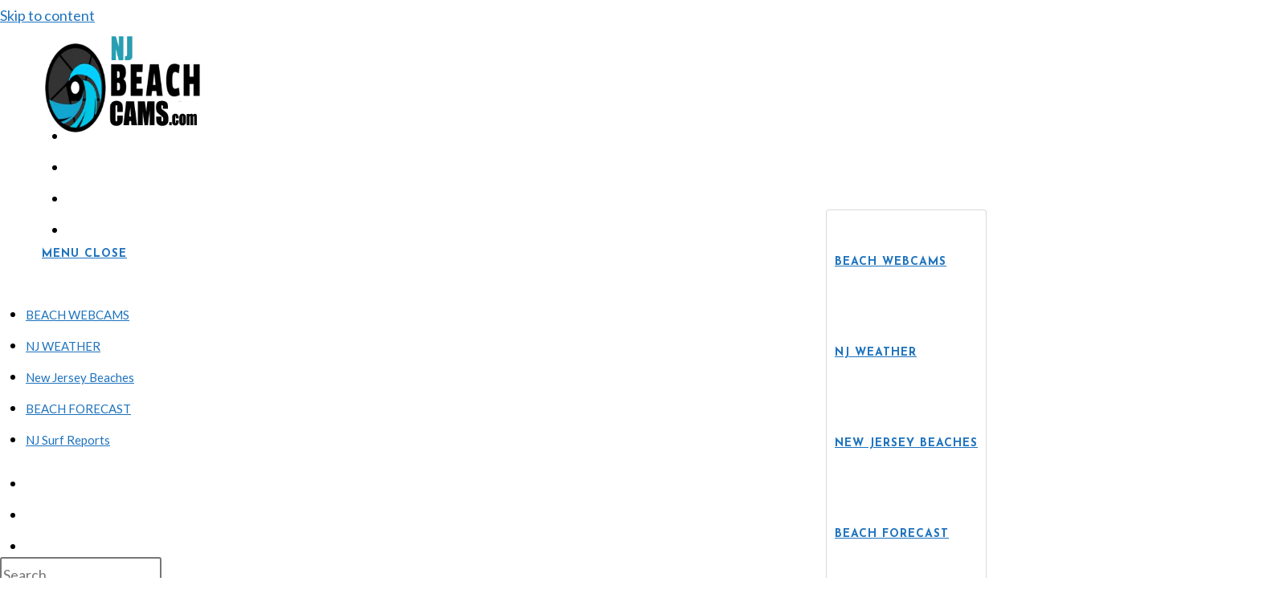

--- FILE ---
content_type: text/html; charset=utf-8
request_url: https://www.google.com/recaptcha/api2/aframe
body_size: 268
content:
<!DOCTYPE HTML><html><head><meta http-equiv="content-type" content="text/html; charset=UTF-8"></head><body><script nonce="LD4bEJIu3Mym8K2k15kDqQ">/** Anti-fraud and anti-abuse applications only. See google.com/recaptcha */ try{var clients={'sodar':'https://pagead2.googlesyndication.com/pagead/sodar?'};window.addEventListener("message",function(a){try{if(a.source===window.parent){var b=JSON.parse(a.data);var c=clients[b['id']];if(c){var d=document.createElement('img');d.src=c+b['params']+'&rc='+(localStorage.getItem("rc::a")?sessionStorage.getItem("rc::b"):"");window.document.body.appendChild(d);sessionStorage.setItem("rc::e",parseInt(sessionStorage.getItem("rc::e")||0)+1);localStorage.setItem("rc::h",'1768355721300');}}}catch(b){}});window.parent.postMessage("_grecaptcha_ready", "*");}catch(b){}</script></body></html>

--- FILE ---
content_type: text/javascript
request_url: https://njbeachcams.com/wp-content/surfData/js/index.js?v=0.08754051738914304
body_size: 19795
content:
function round(value, decimals) {
    return Number(Math.round(value+'e'+decimals)+'e-'+decimals);
}
// const strtotime = require('./strtotime');

const reSpace = '[ \\t]+'
const reSpaceOpt = '[ \\t]*'
const reMeridian = '(?:([ap])\\.?m\\.?([\\t ]|$))'
const reHour24 = '(2[0-4]|[01]?[0-9])'
const reHour24lz = '([01][0-9]|2[0-4])'
const reHour12 = '(0?[1-9]|1[0-2])'
const reMinute = '([0-5]?[0-9])'
const reMinutelz = '([0-5][0-9])'
const reSecond = '(60|[0-5]?[0-9])'
const reSecondlz = '(60|[0-5][0-9])'
const reFrac = '(?:\\.([0-9]+))'

const reDayfull = 'sunday|monday|tuesday|wednesday|thursday|friday|saturday'
const reDayabbr = 'sun|mon|tue|wed|thu|fri|sat'
const reDaytext = reDayfull + '|' + reDayabbr + '|weekdays?'

const reReltextnumber = 'first|second|third|fourth|fifth|sixth|seventh|eighth?|ninth|tenth|eleventh|twelfth'
const reReltexttext = 'next|last|previous|this'
const reReltextunit = '(?:second|sec|minute|min|hour|day|fortnight|forthnight|month|year)s?|weeks|' + reDaytext

const reYear = '([0-9]{1,4})'
const reYear2 = '([0-9]{2})'
const reYear4 = '([0-9]{4})'
const reYear4withSign = '([+-]?[0-9]{4})'
const reMonth = '(1[0-2]|0?[0-9])'
const reMonthlz = '(0[0-9]|1[0-2])'
const reDay = '(?:(3[01]|[0-2]?[0-9])(?:st|nd|rd|th)?)'
const reDaylz = '(0[0-9]|[1-2][0-9]|3[01])'

const reMonthFull = 'january|february|march|april|may|june|july|august|september|october|november|december'
const reMonthAbbr = 'jan|feb|mar|apr|may|jun|jul|aug|sept?|oct|nov|dec'
const reMonthroman = 'i[vx]|vi{0,3}|xi{0,2}|i{1,3}'
const reMonthText = '(' + reMonthFull + '|' + reMonthAbbr + '|' + reMonthroman + ')'

const reTzCorrection = '((?:GMT)?([+-])' + reHour24 + ':?' + reMinute + '?)'
const reTzAbbr = '\\(?([a-zA-Z]{1,6})\\)?'
const reDayOfYear = '(00[1-9]|0[1-9][0-9]|[12][0-9][0-9]|3[0-5][0-9]|36[0-6])'
const reWeekOfYear = '(0[1-9]|[1-4][0-9]|5[0-3])'

const reDateNoYear = reMonthText + '[ .\\t-]*' + reDay + '[,.stndrh\\t ]*'

function processMeridian (hour, meridian) {
  meridian = meridian && meridian.toLowerCase()

  switch (meridian) {
    case 'a':
      hour += hour === 12 ? -12 : 0
      break
    case 'p':
      hour += hour !== 12 ? 12 : 0
      break
  }

  return hour
}

function processYear (yearStr) {
  let year = +yearStr

  if (yearStr.length < 4 && year < 100) {
    year += year < 70 ? 2000 : 1900
  }

  return year
}

function lookupMonth (monthStr) {
  return {
    jan: 0,
    january: 0,
    i: 0,
    feb: 1,
    february: 1,
    ii: 1,
    mar: 2,
    march: 2,
    iii: 2,
    apr: 3,
    april: 3,
    iv: 3,
    may: 4,
    v: 4,
    jun: 5,
    june: 5,
    vi: 5,
    jul: 6,
    july: 6,
    vii: 6,
    aug: 7,
    august: 7,
    viii: 7,
    sep: 8,
    sept: 8,
    september: 8,
    ix: 8,
    oct: 9,
    october: 9,
    x: 9,
    nov: 10,
    november: 10,
    xi: 10,
    dec: 11,
    december: 11,
    xii: 11
  }[monthStr.toLowerCase()]
}

function lookupWeekday (dayStr, desiredSundayNumber = 0) {
  const dayNumbers = {
    mon: 1,
    monday: 1,
    tue: 2,
    tuesday: 2,
    wed: 3,
    wednesday: 3,
    thu: 4,
    thursday: 4,
    fri: 5,
    friday: 5,
    sat: 6,
    saturday: 6,
    sun: 0,
    sunday: 0
  }

  return dayNumbers[dayStr.toLowerCase()] || desiredSundayNumber
}

function lookupRelative (relText) {
  const relativeNumbers = {
    last: -1,
    previous: -1,
    this: 0,
    first: 1,
    next: 1,
    second: 2,
    third: 3,
    fourth: 4,
    fifth: 5,
    sixth: 6,
    seventh: 7,
    eight: 8,
    eighth: 8,
    ninth: 9,
    tenth: 10,
    eleventh: 11,
    twelfth: 12
  }

  const relativeBehavior = {
    this: 1
  }

  const relTextLower = relText.toLowerCase()

  return {
    amount: relativeNumbers[relTextLower],
    behavior: relativeBehavior[relTextLower] || 0
  }
}

function processTzCorrection (tzOffset, oldValue) {
  const reTzCorrectionLoose = /(?:GMT)?([+-])(\d+)(:?)(\d{0,2})/i
  tzOffset = tzOffset && tzOffset.match(reTzCorrectionLoose)

  if (!tzOffset) {
    return oldValue
  }

  const sign = tzOffset[1] === '-' ? -1 : 1
  let hours = +tzOffset[2]
  let minutes = +tzOffset[4]

  if (!tzOffset[4] && !tzOffset[3]) {
    minutes = Math.floor(hours % 100)
    hours = Math.floor(hours / 100)
  }

  // timezone offset in seconds
  return sign * (hours * 60 + minutes) * 60
}

// tz abbrevation : tz offset in seconds
const tzAbbrOffsets = {
  acdt: 37800,
  acst: 34200,
  addt: -7200,
  adt: -10800,
  aedt: 39600,
  aest: 36000,
  ahdt: -32400,
  ahst: -36000,
  akdt: -28800,
  akst: -32400,
  amt: -13840,
  apt: -10800,
  ast: -14400,
  awdt: 32400,
  awst: 28800,
  awt: -10800,
  bdst: 7200,
  bdt: -36000,
  bmt: -14309,
  bst: 3600,
  cast: 34200,
  cat: 7200,
  cddt: -14400,
  cdt: -18000,
  cemt: 10800,
  cest: 7200,
  cet: 3600,
  cmt: -15408,
  cpt: -18000,
  cst: -21600,
  cwt: -18000,
  chst: 36000,
  dmt: -1521,
  eat: 10800,
  eddt: -10800,
  edt: -14400,
  eest: 10800,
  eet: 7200,
  emt: -26248,
  ept: -14400,
  est: -18000,
  ewt: -14400,
  ffmt: -14660,
  fmt: -4056,
  gdt: 39600,
  gmt: 0,
  gst: 36000,
  hdt: -34200,
  hkst: 32400,
  hkt: 28800,
  hmt: -19776,
  hpt: -34200,
  hst: -36000,
  hwt: -34200,
  iddt: 14400,
  idt: 10800,
  imt: 25025,
  ist: 7200,
  jdt: 36000,
  jmt: 8440,
  jst: 32400,
  kdt: 36000,
  kmt: 5736,
  kst: 30600,
  lst: 9394,
  mddt: -18000,
  mdst: 16279,
  mdt: -21600,
  mest: 7200,
  met: 3600,
  mmt: 9017,
  mpt: -21600,
  msd: 14400,
  msk: 10800,
  mst: -25200,
  mwt: -21600,
  nddt: -5400,
  ndt: -9052,
  npt: -9000,
  nst: -12600,
  nwt: -9000,
  nzdt: 46800,
  nzmt: 41400,
  nzst: 43200,
  pddt: -21600,
  pdt: -25200,
  pkst: 21600,
  pkt: 18000,
  plmt: 25590,
  pmt: -13236,
  ppmt: -17340,
  ppt: -25200,
  pst: -28800,
  pwt: -25200,
  qmt: -18840,
  rmt: 5794,
  sast: 7200,
  sdmt: -16800,
  sjmt: -20173,
  smt: -13884,
  sst: -39600,
  tbmt: 10751,
  tmt: 12344,
  uct: 0,
  utc: 0,
  wast: 7200,
  wat: 3600,
  wemt: 7200,
  west: 3600,
  wet: 0,
  wib: 25200,
  wita: 28800,
  wit: 32400,
  wmt: 5040,
  yddt: -25200,
  ydt: -28800,
  ypt: -28800,
  yst: -32400,
  ywt: -28800,
  a: 3600,
  b: 7200,
  c: 10800,
  d: 14400,
  e: 18000,
  f: 21600,
  g: 25200,
  h: 28800,
  i: 32400,
  k: 36000,
  l: 39600,
  m: 43200,
  n: -3600,
  o: -7200,
  p: -10800,
  q: -14400,
  r: -18000,
  s: -21600,
  t: -25200,
  u: -28800,
  v: -32400,
  w: -36000,
  x: -39600,
  y: -43200,
  z: 0
}

const formats = {
  yesterday: {
    regex: /^yesterday/i,
    name: 'yesterday',
    callback () {
      this.rd -= 1
      return this.resetTime()
    }
  },

  now: {
    regex: /^now/i,
    name: 'now'
    // do nothing
  },

  noon: {
    regex: /^noon/i,
    name: 'noon',
    callback () {
      return this.resetTime() && this.time(12, 0, 0, 0)
    }
  },

  midnightOrToday: {
    regex: /^(midnight|today)/i,
    name: 'midnight | today',
    callback () {
      return this.resetTime()
    }
  },

  tomorrow: {
    regex: /^tomorrow/i,
    name: 'tomorrow',
    callback () {
      this.rd += 1
      return this.resetTime()
    }
  },

  timestamp: {
    regex: /^@(-?\d+)/i,
    name: 'timestamp',
    callback (match, timestamp) {
      this.rs += +timestamp
      this.y = 1970
      this.m = 0
      this.d = 1
      this.dates = 0

      return this.resetTime() && this.zone(0)
    }
  },

  firstOrLastDay: {
    regex: /^(first|last) day of/i,
    name: 'firstdayof | lastdayof',
    callback (match, day) {
      if (day.toLowerCase() === 'first') {
        this.firstOrLastDayOfMonth = 1
      } else {
        this.firstOrLastDayOfMonth = -1
      }
    }
  },

  backOrFrontOf: {
    regex: RegExp('^(back|front) of ' + reHour24 + reSpaceOpt + reMeridian + '?', 'i'),
    name: 'backof | frontof',
    callback (match, side, hours, meridian) {
      const back = side.toLowerCase() === 'back'
      let hour = +hours
      let minute = 15

      if (!back) {
        hour -= 1
        minute = 45
      }

      hour = processMeridian(hour, meridian)

      return this.resetTime() && this.time(hour, minute, 0, 0)
    }
  },

  weekdayOf: {
    regex: RegExp('^(' + reReltextnumber + '|' + reReltexttext + ')' + reSpace + '(' + reDayfull + '|' + reDayabbr + ')' + reSpace + 'of', 'i'),
    name: 'weekdayof'
    // todo
  },

  mssqltime: {
    regex: RegExp('^' + reHour12 + ':' + reMinutelz + ':' + reSecondlz + '[:.]([0-9]+)' + reMeridian, 'i'),
    name: 'mssqltime',
    callback (match, hour, minute, second, frac, meridian) {
      return this.time(processMeridian(+hour, meridian), +minute, +second, +frac.substr(0, 3))
    }
  },

  timeLong12: {
    regex: RegExp('^' + reHour12 + '[:.]' + reMinute + '[:.]' + reSecondlz + reSpaceOpt + reMeridian, 'i'),
    name: 'timelong12',
    callback (match, hour, minute, second, meridian) {
      return this.time(processMeridian(+hour, meridian), +minute, +second, 0)
    }
  },

  timeShort12: {
    regex: RegExp('^' + reHour12 + '[:.]' + reMinutelz + reSpaceOpt + reMeridian, 'i'),
    name: 'timeshort12',
    callback (match, hour, minute, meridian) {
      return this.time(processMeridian(+hour, meridian), +minute, 0, 0)
    }
  },

  timeTiny12: {
    regex: RegExp('^' + reHour12 + reSpaceOpt + reMeridian, 'i'),
    name: 'timetiny12',
    callback (match, hour, meridian) {
      return this.time(processMeridian(+hour, meridian), 0, 0, 0)
    }
  },

  soap: {
    regex: RegExp('^' + reYear4 + '-' + reMonthlz + '-' + reDaylz + 'T' + reHour24lz + ':' + reMinutelz + ':' + reSecondlz + reFrac + reTzCorrection + '?', 'i'),
    name: 'soap',
    callback (match, year, month, day, hour, minute, second, frac, tzCorrection) {
      return this.ymd(+year, month - 1, +day) &&
              this.time(+hour, +minute, +second, +frac.substr(0, 3)) &&
              this.zone(processTzCorrection(tzCorrection))
    }
  },

  wddx: {
    regex: RegExp('^' + reYear4 + '-' + reMonth + '-' + reDay + 'T' + reHour24 + ':' + reMinute + ':' + reSecond),
    name: 'wddx',
    callback (match, year, month, day, hour, minute, second) {
      return this.ymd(+year, month - 1, +day) && this.time(+hour, +minute, +second, 0)
    }
  },

  exif: {
    regex: RegExp('^' + reYear4 + ':' + reMonthlz + ':' + reDaylz + ' ' + reHour24lz + ':' + reMinutelz + ':' + reSecondlz, 'i'),
    name: 'exif',
    callback (match, year, month, day, hour, minute, second) {
      return this.ymd(+year, month - 1, +day) && this.time(+hour, +minute, +second, 0)
    }
  },

  xmlRpc: {
    regex: RegExp('^' + reYear4 + reMonthlz + reDaylz + 'T' + reHour24 + ':' + reMinutelz + ':' + reSecondlz),
    name: 'xmlrpc',
    callback (match, year, month, day, hour, minute, second) {
      return this.ymd(+year, month - 1, +day) && this.time(+hour, +minute, +second, 0)
    }
  },

  xmlRpcNoColon: {
    regex: RegExp('^' + reYear4 + reMonthlz + reDaylz + '[Tt]' + reHour24 + reMinutelz + reSecondlz),
    name: 'xmlrpcnocolon',
    callback (match, year, month, day, hour, minute, second) {
      return this.ymd(+year, month - 1, +day) && this.time(+hour, +minute, +second, 0)
    }
  },

  clf: {
    regex: RegExp('^' + reDay + '/(' + reMonthAbbr + ')/' + reYear4 + ':' + reHour24lz + ':' + reMinutelz + ':' + reSecondlz + reSpace + reTzCorrection, 'i'),
    name: 'clf',
    callback (match, day, month, year, hour, minute, second, tzCorrection) {
      return this.ymd(+year, lookupMonth(month), +day) &&
              this.time(+hour, +minute, +second, 0) &&
              this.zone(processTzCorrection(tzCorrection))
    }
  },

  iso8601long: {
    regex: RegExp('^t?' + reHour24 + '[:.]' + reMinute + '[:.]' + reSecond + reFrac, 'i'),
    name: 'iso8601long',
    callback (match, hour, minute, second, frac) {
      return this.time(+hour, +minute, +second, +frac.substr(0, 3))
    }
  },

  dateTextual: {
    regex: RegExp('^' + reMonthText + '[ .\\t-]*' + reDay + '[,.stndrh\\t ]+' + reYear, 'i'),
    name: 'datetextual',
    callback (match, month, day, year) {
      return this.ymd(processYear(year), lookupMonth(month), +day)
    }
  },

  pointedDate4: {
    regex: RegExp('^' + reDay + '[.\\t-]' + reMonth + '[.-]' + reYear4),
    name: 'pointeddate4',
    callback (match, day, month, year) {
      return this.ymd(+year, month - 1, +day)
    }
  },

  pointedDate2: {
    regex: RegExp('^' + reDay + '[.\\t]' + reMonth + '\\.' + reYear2),
    name: 'pointeddate2',
    callback (match, day, month, year) {
      return this.ymd(processYear(year), month - 1, +day)
    }
  },

  timeLong24: {
    regex: RegExp('^t?' + reHour24 + '[:.]' + reMinute + '[:.]' + reSecond),
    name: 'timelong24',
    callback (match, hour, minute, second) {
      return this.time(+hour, +minute, +second, 0)
    }
  },

  dateNoColon: {
    regex: RegExp('^' + reYear4 + reMonthlz + reDaylz),
    name: 'datenocolon',
    callback (match, year, month, day) {
      return this.ymd(+year, month - 1, +day)
    }
  },

  pgydotd: {
    regex: RegExp('^' + reYear4 + '\\.?' + reDayOfYear),
    name: 'pgydotd',
    callback (match, year, day) {
      return this.ymd(+year, 0, +day)
    }
  },

  timeShort24: {
    regex: RegExp('^t?' + reHour24 + '[:.]' + reMinute, 'i'),
    name: 'timeshort24',
    callback (match, hour, minute) {
      return this.time(+hour, +minute, 0, 0)
    }
  },

  iso8601noColon: {
    regex: RegExp('^t?' + reHour24lz + reMinutelz + reSecondlz, 'i'),
    name: 'iso8601nocolon',
    callback (match, hour, minute, second) {
      return this.time(+hour, +minute, +second, 0)
    }
  },

  iso8601dateSlash: {
    // eventhough the trailing slash is optional in PHP
    // here it's mandatory and inputs without the slash
    // are handled by dateslash
    regex: RegExp('^' + reYear4 + '/' + reMonthlz + '/' + reDaylz + '/'),
    name: 'iso8601dateslash',
    callback (match, year, month, day) {
      return this.ymd(+year, month - 1, +day)
    }
  },

  dateSlash: {
    regex: RegExp('^' + reYear4 + '/' + reMonth + '/' + reDay),
    name: 'dateslash',
    callback (match, year, month, day) {
      return this.ymd(+year, month - 1, +day)
    }
  },

  american: {
    regex: RegExp('^' + reMonth + '/' + reDay + '/' + reYear),
    name: 'american',
    callback (match, month, day, year) {
      return this.ymd(processYear(year), month - 1, +day)
    }
  },

  americanShort: {
    regex: RegExp('^' + reMonth + '/' + reDay),
    name: 'americanshort',
    callback (match, month, day) {
      return this.ymd(this.y, month - 1, +day)
    }
  },

  gnuDateShortOrIso8601date2: {
    // iso8601date2 is complete subset of gnudateshort
    regex: RegExp('^' + reYear + '-' + reMonth + '-' + reDay),
    name: 'gnudateshort | iso8601date2',
    callback (match, year, month, day) {
      return this.ymd(processYear(year), month - 1, +day)
    }
  },

  iso8601date4: {
    regex: RegExp('^' + reYear4withSign + '-' + reMonthlz + '-' + reDaylz),
    name: 'iso8601date4',
    callback (match, year, month, day) {
      return this.ymd(+year, month - 1, +day)
    }
  },

  gnuNoColon: {
    regex: RegExp('^t?' + reHour24lz + reMinutelz, 'i'),
    name: 'gnunocolon',
    callback (match, hour, minute) {
      // this rule is a special case
      // if time was already set once by any preceding rule, it sets the captured value as year
      switch (this.times) {
        case 0:
          return this.time(+hour, +minute, 0, this.f)
        case 1:
          this.y = hour * 100 + +minute
          this.times++

          return true
        default:
          return false
      }
    }
  },

  gnuDateShorter: {
    regex: RegExp('^' + reYear4 + '-' + reMonth),
    name: 'gnudateshorter',
    callback (match, year, month) {
      return this.ymd(+year, month - 1, 1)
    }
  },

  pgTextReverse: {
    // note: allowed years are from 32-9999
    // years below 32 should be treated as days in datefull
    regex: RegExp('^' + '(\\d{3,4}|[4-9]\\d|3[2-9])-(' + reMonthAbbr + ')-' + reDaylz, 'i'),
    name: 'pgtextreverse',
    callback (match, year, month, day) {
      return this.ymd(processYear(year), lookupMonth(month), +day)
    }
  },

  dateFull: {
    regex: RegExp('^' + reDay + '[ \\t.-]*' + reMonthText + '[ \\t.-]*' + reYear, 'i'),
    name: 'datefull',
    callback (match, day, month, year) {
      return this.ymd(processYear(year), lookupMonth(month), +day)
    }
  },

  dateNoDay: {
    regex: RegExp('^' + reMonthText + '[ .\\t-]*' + reYear4, 'i'),
    name: 'datenoday',
    callback (match, month, year) {
      return this.ymd(+year, lookupMonth(month), 1)
    }
  },

  dateNoDayRev: {
    regex: RegExp('^' + reYear4 + '[ .\\t-]*' + reMonthText, 'i'),
    name: 'datenodayrev',
    callback (match, year, month) {
      return this.ymd(+year, lookupMonth(month), 1)
    }
  },

  pgTextShort: {
    regex: RegExp('^(' + reMonthAbbr + ')-' + reDaylz + '-' + reYear, 'i'),
    name: 'pgtextshort',
    callback (match, month, day, year) {
      return this.ymd(processYear(year), lookupMonth(month), +day)
    }
  },

  dateNoYear: {
    regex: RegExp('^' + reDateNoYear, 'i'),
    name: 'datenoyear',
    callback (match, month, day) {
      return this.ymd(this.y, lookupMonth(month), +day)
    }
  },

  dateNoYearRev: {
    regex: RegExp('^' + reDay + '[ .\\t-]*' + reMonthText, 'i'),
    name: 'datenoyearrev',
    callback (match, day, month) {
      return this.ymd(this.y, lookupMonth(month), +day)
    }
  },

  isoWeekDay: {
    regex: RegExp('^' + reYear4 + '-?W' + reWeekOfYear + '(?:-?([0-7]))?'),
    name: 'isoweekday | isoweek',
    callback (match, year, week, day) {
      day = day ? +day : 1

      if (!this.ymd(+year, 0, 1)) {
        return false
      }

      // get day of week for Jan 1st
      let dayOfWeek = new Date(this.y, this.m, this.d).getDay()

      // and use the day to figure out the offset for day 1 of week 1
      dayOfWeek = 0 - (dayOfWeek > 4 ? dayOfWeek - 7 : dayOfWeek)

      this.rd += dayOfWeek + ((week - 1) * 7) + day
    }
  },

  relativeText: {
    regex: RegExp('^(' + reReltextnumber + '|' + reReltexttext + ')' + reSpace + '(' + reReltextunit + ')', 'i'),
    name: 'relativetext',
    callback (match, relValue, relUnit) {
      // todo: implement handling of 'this time-unit'
      // eslint-disable-next-line no-unused-vars
      const { amount, behavior } = lookupRelative(relValue)

      switch (relUnit.toLowerCase()) {
        case 'sec':
        case 'secs':
        case 'second':
        case 'seconds':
          this.rs += amount
          break
        case 'min':
        case 'mins':
        case 'minute':
        case 'minutes':
          this.ri += amount
          break
        case 'hour':
        case 'hours':
          this.rh += amount
          break
        case 'day':
        case 'days':
          this.rd += amount
          break
        case 'fortnight':
        case 'fortnights':
        case 'forthnight':
        case 'forthnights':
          this.rd += amount * 14
          break
        case 'week':
        case 'weeks':
          this.rd += amount * 7
          break
        case 'month':
        case 'months':
          this.rm += amount
          break
        case 'year':
        case 'years':
          this.ry += amount
          break
        case 'mon': case 'monday':
        case 'tue': case 'tuesday':
        case 'wed': case 'wednesday':
        case 'thu': case 'thursday':
        case 'fri': case 'friday':
        case 'sat': case 'saturday':
        case 'sun': case 'sunday':
          this.resetTime()
          this.weekday = lookupWeekday(relUnit, 7)
          this.weekdayBehavior = 1
          this.rd += (amount > 0 ? amount - 1 : amount) * 7
          break
        case 'weekday':
        case 'weekdays':
          // todo
          break
      }
    }
  },

  relative: {
    regex: RegExp('^([+-]*)[ \\t]*(\\d+)' + reSpaceOpt + '(' + reReltextunit + '|week)', 'i'),
    name: 'relative',
    callback (match, signs, relValue, relUnit) {
      const minuses = signs.replace(/[^-]/g, '').length

      const amount = +relValue * Math.pow(-1, minuses)

      switch (relUnit.toLowerCase()) {
        case 'sec':
        case 'secs':
        case 'second':
        case 'seconds':
          this.rs += amount
          break
        case 'min':
        case 'mins':
        case 'minute':
        case 'minutes':
          this.ri += amount
          break
        case 'hour':
        case 'hours':
          this.rh += amount
          break
        case 'day':
        case 'days':
          this.rd += amount
          break
        case 'fortnight':
        case 'fortnights':
        case 'forthnight':
        case 'forthnights':
          this.rd += amount * 14
          break
        case 'week':
        case 'weeks':
          this.rd += amount * 7
          break
        case 'month':
        case 'months':
          this.rm += amount
          break
        case 'year':
        case 'years':
          this.ry += amount
          break
        case 'mon': case 'monday':
        case 'tue': case 'tuesday':
        case 'wed': case 'wednesday':
        case 'thu': case 'thursday':
        case 'fri': case 'friday':
        case 'sat': case 'saturday':
        case 'sun': case 'sunday':
          this.resetTime()
          this.weekday = lookupWeekday(relUnit, 7)
          this.weekdayBehavior = 1
          this.rd += (amount > 0 ? amount - 1 : amount) * 7
          break
        case 'weekday':
        case 'weekdays':
          // todo
          break
      }
    }
  },

  dayText: {
    regex: RegExp('^(' + reDaytext + ')', 'i'),
    name: 'daytext',
    callback (match, dayText) {
      this.resetTime()
      this.weekday = lookupWeekday(dayText, 0)

      if (this.weekdayBehavior !== 2) {
        this.weekdayBehavior = 1
      }
    }
  },

  relativeTextWeek: {
    regex: RegExp('^(' + reReltexttext + ')' + reSpace + 'week', 'i'),
    name: 'relativetextweek',
    callback (match, relText) {
      this.weekdayBehavior = 2

      switch (relText.toLowerCase()) {
        case 'this':
          this.rd += 0
          break
        case 'next':
          this.rd += 7
          break
        case 'last':
        case 'previous':
          this.rd -= 7
          break
      }

      if (isNaN(this.weekday)) {
        this.weekday = 1
      }
    }
  },

  monthFullOrMonthAbbr: {
    regex: RegExp('^(' + reMonthFull + '|' + reMonthAbbr + ')', 'i'),
    name: 'monthfull | monthabbr',
    callback (match, month) {
      return this.ymd(this.y, lookupMonth(month), this.d)
    }
  },

  tzCorrection: {
    regex: RegExp('^' + reTzCorrection, 'i'),
    name: 'tzcorrection',
    callback (tzCorrection) {
      return this.zone(processTzCorrection(tzCorrection))
    }
  },

  tzAbbr: {
    regex: RegExp('^' + reTzAbbr),
    name: 'tzabbr',
    callback (match, abbr) {
      const offset = tzAbbrOffsets[abbr.toLowerCase()]

      if (isNaN(offset)) {
        return false
      }

      return this.zone(offset)
    }
  },

  ago: {
    regex: /^ago/i,
    name: 'ago',
    callback () {
      this.ry = -this.ry
      this.rm = -this.rm
      this.rd = -this.rd
      this.rh = -this.rh
      this.ri = -this.ri
      this.rs = -this.rs
      this.rf = -this.rf
    }
  },

  year4: {
    regex: RegExp('^' + reYear4),
    name: 'year4',
    callback (match, year) {
      this.y = +year
      return true
    }
  },

  whitespace: {
    regex: /^[ .,\t]+/,
    name: 'whitespace'
    // do nothing
  },

  dateShortWithTimeLong: {
    regex: RegExp('^' + reDateNoYear + 't?' + reHour24 + '[:.]' + reMinute + '[:.]' + reSecond, 'i'),
    name: 'dateshortwithtimelong',
    callback (match, month, day, hour, minute, second) {
      return this.ymd(this.y, lookupMonth(month), +day) && this.time(+hour, +minute, +second, 0)
    }
  },

  dateShortWithTimeLong12: {
    regex: RegExp('^' + reDateNoYear + reHour12 + '[:.]' + reMinute + '[:.]' + reSecondlz + reSpaceOpt + reMeridian, 'i'),
    name: 'dateshortwithtimelong12',
    callback (match, month, day, hour, minute, second, meridian) {
      return this.ymd(this.y, lookupMonth(month), +day) && this.time(processMeridian(+hour, meridian), +minute, +second, 0)
    }
  },

  dateShortWithTimeShort: {
    regex: RegExp('^' + reDateNoYear + 't?' + reHour24 + '[:.]' + reMinute, 'i'),
    name: 'dateshortwithtimeshort',
    callback (match, month, day, hour, minute) {
      return this.ymd(this.y, lookupMonth(month), +day) && this.time(+hour, +minute, 0, 0)
    }
  },

  dateShortWithTimeShort12: {
    regex: RegExp('^' + reDateNoYear + reHour12 + '[:.]' + reMinutelz + reSpaceOpt + reMeridian, 'i'),
    name: 'dateshortwithtimeshort12',
    callback (match, month, day, hour, minute, meridian) {
      return this.ymd(this.y, lookupMonth(month), +day) && this.time(processMeridian(+hour, meridian), +minute, 0, 0)
    }
  }
}

const resultProto = {
  // date
  y: NaN,
  m: NaN,
  d: NaN,
  // time
  h: NaN,
  i: NaN,
  s: NaN,
  f: NaN,

  // relative shifts
  ry: 0,
  rm: 0,
  rd: 0,
  rh: 0,
  ri: 0,
  rs: 0,
  rf: 0,

  // weekday related shifts
  weekday: NaN,
  weekdayBehavior: 0,

  // first or last day of month
  // 0 none, 1 first, -1 last
  firstOrLastDayOfMonth: 0,

  // timezone correction in minutes
  z: NaN,

  // counters
  dates: 0,
  times: 0,
  zones: 0,

  // helper functions
  ymd (y, m, d) {
    if (this.dates > 0) {
      return false
    }

    this.dates++
    this.y = y
    this.m = m
    this.d = d
    return true
  },

  time (h, i, s, f) {
    if (this.times > 0) {
      return false
    }

    this.times++
    this.h = h
    this.i = i
    this.s = s
    this.f = f

    return true
  },

  resetTime () {
    this.h = 0
    this.i = 0
    this.s = 0
    this.f = 0
    this.times = 0

    return true
  },

  zone (minutes) {
    if (this.zones <= 1) {
      this.zones++
      this.z = minutes
      return true
    }

    return false
  },

  toDate (relativeTo) {
    if (this.dates && !this.times) {
      this.h = this.i = this.s = this.f = 0
    }

    // fill holes
    if (isNaN(this.y)) {
      this.y = relativeTo.getFullYear()
    }

    if (isNaN(this.m)) {
      this.m = relativeTo.getMonth()
    }

    if (isNaN(this.d)) {
      this.d = relativeTo.getDate()
    }

    if (isNaN(this.h)) {
      this.h = relativeTo.getHours()
    }

    if (isNaN(this.i)) {
      this.i = relativeTo.getMinutes()
    }

    if (isNaN(this.s)) {
      this.s = relativeTo.getSeconds()
    }

    if (isNaN(this.f)) {
      this.f = relativeTo.getMilliseconds()
    }

    // adjust special early
    switch (this.firstOrLastDayOfMonth) {
      case 1:
        this.d = 1
        break
      case -1:
        this.d = 0
        this.m += 1
        break
    }

    if (!isNaN(this.weekday)) {
      const date = new Date(relativeTo.getTime())
      date.setFullYear(this.y, this.m, this.d)
      date.setHours(this.h, this.i, this.s, this.f)

      const dow = date.getDay()

      if (this.weekdayBehavior === 2) {
        // To make "this week" work, where the current day of week is a "sunday"
        if (dow === 0 && this.weekday !== 0) {
          this.weekday = -6
        }

        // To make "sunday this week" work, where the current day of week is not a "sunday"
        if (this.weekday === 0 && dow !== 0) {
          this.weekday = 7
        }

        this.d -= dow
        this.d += this.weekday
      } else {
        let diff = this.weekday - dow

        // some PHP magic
        if ((this.rd < 0 && diff < 0) || (this.rd >= 0 && diff <= -this.weekdayBehavior)) {
          diff += 7
        }

        if (this.weekday >= 0) {
          this.d += diff
        } else {
          this.d -= (7 - (Math.abs(this.weekday) - dow))
        }

        this.weekday = NaN
      }
    }

    // adjust relative
    this.y += this.ry
    this.m += this.rm
    this.d += this.rd

    this.h += this.rh
    this.i += this.ri
    this.s += this.rs
    this.f += this.rf

    this.ry = this.rm = this.rd = 0
    this.rh = this.ri = this.rs = this.rf = 0

    const result = new Date(relativeTo.getTime())
    // since Date constructor treats years <= 99 as 1900+
    // it can't be used, thus this weird way
    result.setFullYear(this.y, this.m, this.d)
    result.setHours(this.h, this.i, this.s, this.f)

    // note: this is done twice in PHP
    // early when processing special relatives
    // and late
    // todo: check if the logic can be reduced
    // to just one time action
    switch (this.firstOrLastDayOfMonth) {
      case 1:
        result.setDate(1)
        break
      case -1:
        result.setMonth(result.getMonth() + 1, 0)
        break
    }

    // adjust timezone
    if (!isNaN(this.z) && result.getTimezoneOffset() !== this.z) {
      result.setUTCFullYear(
        result.getFullYear(),
        result.getMonth(),
        result.getDate())

      result.setUTCHours(
        result.getHours(),
        result.getMinutes(),
        result.getSeconds() - this.z,
        result.getMilliseconds())
    }

    return result
  }
}
function strtotime (str, now) {
  //       discuss at: https://locutus.io/php/strtotime/
  //      original by: Caio Ariede (https://caioariede.com)
  //      improved by: Kevin van Zonneveld (https://kvz.io)
  //      improved by: Caio Ariede (https://caioariede.com)
  //      improved by: A. Matías Quezada (https://amatiasq.com)
  //      improved by: preuter
  //      improved by: Brett Zamir (https://brett-zamir.me)
  //      improved by: Mirko Faber
  //         input by: David
  //      bugfixed by: Wagner B. Soares
  //      bugfixed by: Artur Tchernychev
  //      bugfixed by: Stephan Bösch-Plepelits (https://github.com/plepe)
  // reimplemented by: Rafał Kukawski
  //           note 1: Examples all have a fixed timestamp to prevent
  //           note 1: tests to fail because of variable time(zones)
  //        example 1: strtotime('+1 day', 1129633200)
  //        returns 1: 1129719600
  //        example 2: strtotime('+1 week 2 days 4 hours 2 seconds', 1129633200)
  //        returns 2: 1130425202
  //        example 3: strtotime('last month', 1129633200)
  //        returns 3: 1127041200
  //        example 4: strtotime('2009-05-04 08:30:00+00')
  //        returns 4: 1241425800
  //        example 5: strtotime('2009-05-04 08:30:00+02:00')
  //        returns 5: 1241418600
  //        example 6: strtotime('2009-05-04 08:30:00 YWT')
  //        returns 6: 1241454600

  if (now == null) {
    now = Math.floor(Date.now() / 1000)
  }

  // the rule order is important
  // if multiple rules match, the longest match wins
  // if multiple rules match the same string, the first match wins
  const rules = [
    formats.yesterday,
    formats.now,
    formats.noon,
    formats.midnightOrToday,
    formats.tomorrow,
    formats.timestamp,
    formats.firstOrLastDay,
    formats.backOrFrontOf,
    // formats.weekdayOf, // not yet implemented
    formats.timeTiny12,
    formats.timeShort12,
    formats.timeLong12,
    formats.mssqltime,
    formats.timeShort24,
    formats.timeLong24,
    formats.iso8601long,
    formats.gnuNoColon,
    formats.iso8601noColon,
    formats.americanShort,
    formats.american,
    formats.iso8601date4,
    formats.iso8601dateSlash,
    formats.dateSlash,
    formats.gnuDateShortOrIso8601date2,
    formats.gnuDateShorter,
    formats.dateFull,
    formats.pointedDate4,
    formats.pointedDate2,
    formats.dateNoDay,
    formats.dateNoDayRev,
    formats.dateTextual,
    formats.dateNoYear,
    formats.dateNoYearRev,
    formats.dateNoColon,
    formats.xmlRpc,
    formats.xmlRpcNoColon,
    formats.soap,
    formats.wddx,
    formats.exif,
    formats.pgydotd,
    formats.isoWeekDay,
    formats.pgTextShort,
    formats.pgTextReverse,
    formats.clf,
    formats.year4,
    formats.ago,
    formats.dayText,
    formats.relativeTextWeek,
    formats.relativeText,
    formats.monthFullOrMonthAbbr,
    formats.tzCorrection,
    formats.tzAbbr,
    formats.dateShortWithTimeShort12,
    formats.dateShortWithTimeLong12,
    formats.dateShortWithTimeShort,
    formats.dateShortWithTimeLong,
    formats.relative,
    formats.whitespace
  ]

  const result = Object.create(resultProto)

  while (str.length) {
    let longestMatch = null
    let finalRule = null

    for (let i = 0, l = rules.length; i < l; i++) {
      const format = rules[i]

      const match = str.match(format.regex)

      if (match) {
        if (!longestMatch || match[0].length > longestMatch[0].length) {
          longestMatch = match
          finalRule = format
        }
      }
    }

    if (!finalRule || (finalRule.callback && finalRule.callback.apply(result, longestMatch) === false)) {
      return false
    }

    str = str.substr(longestMatch[0].length)
    finalRule = null
    longestMatch = null
  }

  return Math.floor(result.toDate(new Date(now * 1000)) / 1000)
}

// const date = require('./date');
function date (format, timestamp) {
    //  discuss at: https://locutus.io/php/date/
    // original by: Carlos R. L. Rodrigues (https://www.jsfromhell.com)
    // original by: gettimeofday
    //    parts by: Peter-Paul Koch (https://www.quirksmode.org/js/beat.html)
    // improved by: Kevin van Zonneveld (https://kvz.io)
    // improved by: MeEtc (https://yass.meetcweb.com)
    // improved by: Brad Touesnard
    // improved by: Tim Wiel
    // improved by: Bryan Elliott
    // improved by: David Randall
    // improved by: Theriault (https://github.com/Theriault)
    // improved by: Theriault (https://github.com/Theriault)
    // improved by: Brett Zamir (https://brett-zamir.me)
    // improved by: Theriault (https://github.com/Theriault)
    // improved by: Thomas Beaucourt (https://www.webapp.fr)
    // improved by: JT
    // improved by: Theriault (https://github.com/Theriault)
    // improved by: Rafał Kukawski (https://blog.kukawski.pl)
    // improved by: Theriault (https://github.com/Theriault)
    //    input by: Brett Zamir (https://brett-zamir.me)
    //    input by: majak
    //    input by: Alex
    //    input by: Martin
    //    input by: Alex Wilson
    //    input by: Haravikk
    // bugfixed by: Kevin van Zonneveld (https://kvz.io)
    // bugfixed by: majak
    // bugfixed by: Kevin van Zonneveld (https://kvz.io)
    // bugfixed by: Brett Zamir (https://brett-zamir.me)
    // bugfixed by: omid (https://locutus.io/php/380:380#comment_137122)
    // bugfixed by: Chris (https://www.devotis.nl/)
    //      note 1: Uses global: locutus to store the default timezone
    //      note 1: Although the function potentially allows timezone info
    //      note 1: (see notes), it currently does not set
    //      note 1: per a timezone specified by date_default_timezone_set(). Implementers might use
    //      note 1: $locutus.currentTimezoneOffset and
    //      note 1: $locutus.currentTimezoneDST set by that function
    //      note 1: in order to adjust the dates in this function
    //      note 1: (or our other date functions!) accordingly
    //   example 1: date('H:m:s \\m \\i\\s \\m\\o\\n\\t\\h', 1062402400)
    //   returns 1: '07:09:40 m is month'
    //   example 2: date('F j, Y, g:i a', 1062462400)
    //   returns 2: 'September 2, 2003, 12:26 am'
    //   example 3: date('Y W o', 1062462400)
    //   returns 3: '2003 36 2003'
    //   example 4: var $x = date('Y m d', (new Date()).getTime() / 1000)
    //   example 4: $x = $x + ''
    //   example 4: var $result = $x.length // 2009 01 09
    //   returns 4: 10
    //   example 5: date('W', 1104534000)
    //   returns 5: '52'
    //   example 6: date('B t', 1104534000)
    //   returns 6: '999 31'
    //   example 7: date('W U', 1293750000.82); // 2010-12-31
    //   returns 7: '52 1293750000'
    //   example 8: date('W', 1293836400); // 2011-01-01
    //   returns 8: '52'
    //   example 9: date('W Y-m-d', 1293974054); // 2011-01-02
    //   returns 9: '52 2011-01-02'
    //        test: skip-1 skip-2 skip-5
  
    let jsdate, f
    // Keep this here (works, but for code commented-out below for file size reasons)
    // var tal= [];
    const txtWords = [
      'Sun', 'Mon', 'Tues', 'Wednes', 'Thurs', 'Fri', 'Satur',
      'January', 'February', 'March', 'April', 'May', 'June',
      'July', 'August', 'September', 'October', 'November', 'December'
    ]
    // trailing backslash -> (dropped)
    // a backslash followed by any character (including backslash) -> the character
    // empty string -> empty string
    const formatChr = /\\?(.?)/gi
    const formatChrCb = function (t, s) {
      return f[t] ? f[t]() : s
    }
    const _pad = function (n, c) {
      n = String(n)
      while (n.length < c) {
        n = '0' + n
      }
      return n
    }
    f = {
      // Day
      d: function () {
        // Day of month w/leading 0; 01..31
        return _pad(f.j(), 2)
      },
      D: function () {
        // Shorthand day name; Mon...Sun
        return f.l()
          .slice(0, 3)
      },
      j: function () {
        // Day of month; 1..31
        return jsdate.getDate()
      },
      l: function () {
        // Full day name; Monday...Sunday
        return txtWords[f.w()] + 'day'
      },
      N: function () {
        // ISO-8601 day of week; 1[Mon]..7[Sun]
        return f.w() || 7
      },
      S: function () {
        // Ordinal suffix for day of month; st, nd, rd, th
        const j = f.j()
        let i = j % 10
        if (i <= 3 && parseInt((j % 100) / 10, 10) === 1) {
          i = 0
        }
        return ['st', 'nd', 'rd'][i - 1] || 'th'
      },
      w: function () {
        // Day of week; 0[Sun]..6[Sat]
        return jsdate.getDay()
      },
      z: function () {
        // Day of year; 0..365
        const a = new Date(f.Y(), f.n() - 1, f.j())
        const b = new Date(f.Y(), 0, 1)
        return Math.round((a - b) / 864e5)
      },
  
      // Week
      W: function () {
        // ISO-8601 week number
        const a = new Date(f.Y(), f.n() - 1, f.j() - f.N() + 3)
        const b = new Date(a.getFullYear(), 0, 4)
        return _pad(1 + Math.round((a - b) / 864e5 / 7), 2)
      },
  
      // Month
      F: function () {
        // Full month name; January...December
        return txtWords[6 + f.n()]
      },
      m: function () {
        // Month w/leading 0; 01...12
        return _pad(f.n(), 2)
      },
      M: function () {
        // Shorthand month name; Jan...Dec
        return f.F()
          .slice(0, 3)
      },
      n: function () {
        // Month; 1...12
        return jsdate.getMonth() + 1
      },
      t: function () {
        // Days in month; 28...31
        return (new Date(f.Y(), f.n(), 0))
          .getDate()
      },
  
      // Year
      L: function () {
        // Is leap year?; 0 or 1
        const j = f.Y()
        return j % 4 === 0 & j % 100 !== 0 | j % 400 === 0
      },
      o: function () {
        // ISO-8601 year
        const n = f.n()
        const W = f.W()
        const Y = f.Y()
        return Y + (n === 12 && W < 9 ? 1 : n === 1 && W > 9 ? -1 : 0)
      },
      Y: function () {
        // Full year; e.g. 1980...2010
        return jsdate.getFullYear()
      },
      y: function () {
        // Last two digits of year; 00...99
        return f.Y()
          .toString()
          .slice(-2)
      },
  
      // Time
      a: function () {
        // am or pm
        return jsdate.getHours() > 11 ? 'pm' : 'am'
      },
      A: function () {
        // AM or PM
        return f.a()
          .toUpperCase()
      },
      B: function () {
        // Swatch Internet time; 000..999
        const H = jsdate.getUTCHours() * 36e2
        // Hours
        const i = jsdate.getUTCMinutes() * 60
        // Minutes
        // Seconds
        const s = jsdate.getUTCSeconds()
        return _pad(Math.floor((H + i + s + 36e2) / 86.4) % 1e3, 3)
      },
      g: function () {
        // 12-Hours; 1..12
        return f.G() % 12 || 12
      },
      G: function () {
        // 24-Hours; 0..23
        return jsdate.getHours()
      },
      h: function () {
        // 12-Hours w/leading 0; 01..12
        return _pad(f.g(), 2)
      },
      H: function () {
        // 24-Hours w/leading 0; 00..23
        return _pad(f.G(), 2)
      },
      i: function () {
        // Minutes w/leading 0; 00..59
        return _pad(jsdate.getMinutes(), 2)
      },
      s: function () {
        // Seconds w/leading 0; 00..59
        return _pad(jsdate.getSeconds(), 2)
      },
      u: function () {
        // Microseconds; 000000-999000
        return _pad(jsdate.getMilliseconds() * 1000, 6)
      },
  
      // Timezone
      e: function () {
        // Timezone identifier; e.g. Atlantic/Azores, ...
        // The following works, but requires inclusion of the very large
        // timezone_abbreviations_list() function.
        /*              return that.date_default_timezone_get();
         */
        const msg = 'Not supported (see source code of date() for timezone on how to add support)'
        throw new Error(msg)
      },
      I: function () {
        // DST observed?; 0 or 1
        // Compares Jan 1 minus Jan 1 UTC to Jul 1 minus Jul 1 UTC.
        // If they are not equal, then DST is observed.
        const a = new Date(f.Y(), 0)
        // Jan 1
        const c = Date.UTC(f.Y(), 0)
        // Jan 1 UTC
        const b = new Date(f.Y(), 6)
        // Jul 1
        // Jul 1 UTC
        const d = Date.UTC(f.Y(), 6)
        return ((a - c) !== (b - d)) ? 1 : 0
      },
      O: function () {
        // Difference to GMT in hour format; e.g. +0200
        const tzo = jsdate.getTimezoneOffset()
        const a = Math.abs(tzo)
        return (tzo > 0 ? '-' : '+') + _pad(Math.floor(a / 60) * 100 + a % 60, 4)
      },
      P: function () {
        // Difference to GMT w/colon; e.g. +02:00
        const O = f.O()
        return (O.substr(0, 3) + ':' + O.substr(3, 2))
      },
      T: function () {
        // The following works, but requires inclusion of the very
        // large timezone_abbreviations_list() function.
        /*              var abbr, i, os, _default;
        if (!tal.length) {
          tal = that.timezone_abbreviations_list();
        }
        if ($locutus && $locutus.default_timezone) {
          _default = $locutus.default_timezone;
          for (abbr in tal) {
            for (i = 0; i < tal[abbr].length; i++) {
              if (tal[abbr][i].timezone_id === _default) {
                return abbr.toUpperCase();
              }
            }
          }
        }
        for (abbr in tal) {
          for (i = 0; i < tal[abbr].length; i++) {
            os = -jsdate.getTimezoneOffset() * 60;
            if (tal[abbr][i].offset === os) {
              return abbr.toUpperCase();
            }
          }
        }
        */
        return 'UTC'
      },
      Z: function () {
        // Timezone offset in seconds (-43200...50400)
        return -jsdate.getTimezoneOffset() * 60
      },
  
      // Full Date/Time
      c: function () {
        // ISO-8601 date.
        return 'Y-m-d\\TH:i:sP'.replace(formatChr, formatChrCb)
      },
      r: function () {
        // RFC 2822
        return 'D, d M Y H:i:s O'.replace(formatChr, formatChrCb)
      },
      U: function () {
        // Seconds since UNIX epoch
        return jsdate / 1000 | 0
      }
    }
  
    const _date = function (format, timestamp) {
      jsdate = (timestamp === undefined ? new Date() // Not provided
        : (timestamp instanceof Date) ? new Date(timestamp) // JS Date()
            : new Date(timestamp * 1000) // UNIX timestamp (auto-convert to int)
      )
      return format.replace(formatChr, formatChrCb)
    }
  
    return _date(format, timestamp)
  }

  // end inline includes


function removeA(arr) {
    var what, a = arguments, L = a.length, ax;
    while (L > 1 && arr.length) {
        what = a[--L];
        while ((ax= arr.indexOf(what)) !== -1) {
            arr.splice(ax, 1);
        }
    }
    return arr;
}

function removeAllChildNodes(parent) {
    while (parent.firstChild) {
        parent.removeChild(parent.firstChild);
    }
}
        function bailFail (elemId) {
            // NO DATA BAIL FAIL
            var elemBailFail = document.createElement("img");
            elemBailFail.setAttribute("src", 'bailfail.svg');
            elemBailFail.setAttribute("alt", "BAIL FAIL");
            elemBailFail.setAttribute("width", "auto");
            elemBailFail.setAttribute("height", "100%");
            //document.getElementById("main").appendChild(elemBailFail); 
            let alertDiv = '<div class="alert alert-danger" role="alert">'+"Failed To Load "+loc+' Data</div>';
            document.querySelector("#header").innerHTML =alertDiv;
            document.querySelector("#"+elemId).innerHTML =alertDiv;            
        }
        function buoyPass(buoyData){
            if (buoyData) {
                let ohSwell=buoyData[Object.keys(buoyData)[0]];
                let swellHTML = [];
                let counter=0;
                ohSwell.forEach( (item) => {
                    counter++;
                    // console.log("counter: "+counter);
                    let items=item.split(" ");
                    // console.log(items.length);
                    let arrowDir='';
                    let angle='';
                    if (items[1] == 'm'||items[1]=='M') {
                        let meters=items[0];
                        items[0]=(items[0]*3.2808).toFixed(2);
                        items[1]='ft ('+meters+' m)';

                        console.log(items[5]);
                        angle = items[5].replace(/\D/g,'') ;
                        arrowDir = parseInt(angle)+180;
                    }
                    if (counter == 1) {
                        item=`<div class="j-line j-line-1">
                                <span class="j-icon" id="j-icon-ws-1">
                                    <svg width="24" height="24" viewBox="0 0 24 24" fill="none" xmlns="http://www.w3.org/2000/svg" transform='rotate(`+ arrowDir +`)'>
                                        <path d="M12 19V5" stroke="#596E79" stroke-width="2" stroke-linecap="round"
                                            stroke-linejoin="round" />
                                        <path d="M5 12L12 5L19 12" stroke="#596E79" stroke-width="2" stroke-linecap="round"
                                            stroke-linejoin="round" />
                                    </svg>
                                </span>
                                <span class="j-value" id="j-value-ws-1" >`+items.join(" ")+`</span>
                            </div>`;
                    }
                    if (counter == 2) {
                        item=`<div class="j-line j-line-2">
                                <span class="j-icon">
                                    <svg width="24" height="24" viewBox="0 0 24 24" fill="none" xmlns="http://www.w3.org/2000/svg" transform='rotate(`+ arrowDir +`)'>
                                        <path d="M12 19V5" stroke="#596E79" stroke-width="2" stroke-linecap="round"
                                            stroke-linejoin="round" />
                                        <path d="M5 12L12 5L19 12" stroke="#596E79" stroke-width="2" stroke-linecap="round"
                                            stroke-linejoin="round" />
                                    </svg>
                                </span>
                                <span class="j-value" id="j-value-ws-2" >`+items.join(" ")+`</span>
                            </div>`;
                    }                    
                    if (counter < 3 ) { swellHTML.push(item);} 
                    
                });
                // Swells
                let ws_element = document.getElementById('j-value-section-ws') ;
                removeAllChildNodes(ws_element);
                ws_element.innerHTML = swellHTML.join(" ");      
            } else {
                // NO DATA BAIL FAIL
                bailFail('swells');
            }
        }
        function buoyPlotsPass(buoyPlotData) {
            let wave_height=null;
            const rulerSVG='/wp-content/surfData/boardWomanFlipped.svg';
            if (buoyPlotData) {
                if (buoyPlotData[0]["wave_summary"]["unit"]=="metric") {
                    wave_height=buoyPlotData[0]["wave_summary"]["wave_height"]*3.2808;
                } else {
                    wave_height=buoyPlotData[0]["wave_summary"]["wave_height"];
                }
                wave_height = wave_height.toFixed(2);
                let waveRatio2Man = null;
                let waveRatio2ManColor = null;
                let waveRatio2ManFace = null;
                switch(true) {
                    case (wave_height >= 12):
                        waveRatio2Man="OH SH*T!";
                        waveRatio2ManColor='alert-success';
                        waveRatio2ManFace='icon-trophy';
                        lgRulerPercentage='160%';
                        break;
                    case (wave_height >= 9):
                        waveRatio2Man="Great SH*T!";
                        waveRatio2ManColor='alert-success';
                        waveRatio2ManFace='icon-smile';
                        lgRulerPercentage='80%';
                        break;
                    case (wave_height >= 6):
                        waveRatio2Man="Good SH*T!";
                        waveRatio2ManColor='alert-success';
                        waveRatio2ManFace='icon-smile';
                        lgRulerPercentage='80%';
                        break;
                    case (wave_height >= 4):
                        waveRatio2Man="Chesty";
                        waveRatio2ManColor='alert-warning';
                        waveRatio2ManFace='icon-meh';
                        lgRulerPercentage='80%';
                        break;
                    case (wave_height >= 2):
                        waveRatio2Man="Knees";
                        waveRatio2ManColor='alert-danger';
                        waveRatio2ManFace='icon-frown';
                        lgRulerPercentage='50%';
                        break;
                    default:
                        waveRatio2Man="Do Anything Else!";
                        waveRatio2ManColor='alert-dark';
                        waveRatio2ManFace='icon-anchor';
                        lgRulerPercentage='30%';
                        break;
                }

                // Wave height
                // let whAlertDiv = '<div class="alert '+waveRatio2ManColor+' container-fluid " role="alert"><span class="'+waveRatio2ManFace+' p-1"></span> '+waveRatio2Man+'</div>';
                // let whDiv = '<div class="col-8"><h1 class="display-2" id="waveHeight"><div style="color:#04a8c5"><span class="icon-tint p-1"></span> '+wave_height+' FT</div></h1></div><div class="col-2 p-0 m-0 justify-content-end align-self-end" id="rulerSVG"></div>';
                // let wh ='<h4>Wave Height:</h4><div class="row justify-content-between lg-wave " id="lgwave">'+whDiv+'</div><div class="row ">'+whAlertDiv+'</div>';
                // // document.querySelector("#conditions").innerHTML = wh;           
                // document.querySelector("#lgwave").style.backgroundPositionY = lgRulerPercentage;
                // id="j-desc-wh"  waveRatio2ManColor
                console.log(waveRatio2Man);
//                document.getElementById("j-desc-wh").innerHTML = waveRatio2Man;
                document.getElementById("j-value-wh").innerHTML = wave_height;
                document.getElementById("j-unit-wh").innerHTML = 'ft';
                // Ruler SVG
                // xhr = new XMLHttpRequest();
                // xhr.open("GET",rulerSVG,false);
                // // Following line is just to be on the safe side;
                // // not needed if your server delivers SVG with correct MIME type
                // xhr.overrideMimeType("image/svg+xml");
                // xhr.onload = function(e) {
                //     // You might also want to check for xhr.readyState/xhr.status here
                //     let rulerSVGDIV =document.getElementById("rulerSVG");
                //     rulerSVGDIV.appendChild(xhr.responseXML.documentElement);
                //     let rulerSVGIMG = rulerSVGDIV.getElementsByTagName("svg")[0];
                //     rulerSVGIMG.setAttribute("id", 'rulerSVGIMG');
                //     rulerSVGIMG.setAttribute("class", 'p-0 mr-1');
                //     rulerSVGIMG.setAttribute("height", '100%');
                //     rulerSVGIMG.setAttribute("width", '100%');
                //     rulerSVGIMG.setAttribute("alt", "BoardMeeting");
                //     let rulerSVGIMGgroup = rulerSVGIMG.getElementsByTagName("g")[0];
                    
                //     // var elemDefs = document.createElement("defs");
                //     // var elemLG = document.createElement("linearGradient");
                //     // elemLG.setAttribute("id", 'Gradient1');
                //     // elemLG.setAttribute("gradientTransform", 'rotate(90)');
                //     // var color1 = document.createElement("stop");
                //     // var color2 = document.createElement("stop");
                //     // var color3 = document.createElement("stop");
                //     // color1.setAttribute('offset','5%');
                //     // color1.setAttribute('stop-color','black');
                //     // color2.setAttribute('offset','50%');
                //     // color2.setAttribute('stop-color','aqua');
                //     // color3.setAttribute('offset','75%');
                //     // color3.setAttribute('stop-color','white');
                //     // elemLG.appendChild(color1);
                //     // elemLG.appendChild(color2);
                //     // elemLG.appendChild(color3);
                //     // elemDefs.appendChild(elemLG);
                //     // rulerSVGIMG.prepend(elemDefs);
                //     rulerSVGIMGgroup.setAttribute("fill", "#04a8c5");




                // }
                // xhr.send("");
 

                 

            } else {
                // NO DATA BAIL FAIL
                bailFail('conditions');
            }
        }




function renderMap(buoyLat, buoyLong) {
    // Clear existing content
    var mapDiv = document.getElementById('map');
    mapDiv.innerHTML = '';
    
    var compassDiv = document.getElementById('compass');
    compassDiv.innerHTML = '';
    
    // Set explicit sizes for compass
    compassDiv.style.width = '200px';
    compassDiv.style.height = '200px';
    compassDiv.style.position = 'absolute';
    compassDiv.style.zIndex = '1000';
    compassDiv.style.top = '50%';
    compassDiv.style.left = '50%';
    compassDiv.style.transform = 'translate(-50%, -50%)';
    
    // Load compass SVG
    var xhr = new XMLHttpRequest();
    xhr.open('GET', buoySpectraSVG);
    xhr.addEventListener('load', function () {
        var svg = xhr.responseXML.documentElement;
        svg.setAttribute('width', '100%');
        svg.setAttribute('height', '100%');
        svg.getElementById("patch_1").setAttribute("fill-opacity", 0);
        svg.getElementById("patch_2").setAttribute("fill-opacity", 0);
        compassDiv.ownerDocument.importNode(svg);
        compassDiv.appendChild(svg);
    });
    xhr.send();

    // Create map with slight delay to ensure DOM is ready
    setTimeout(function() {
        var coords = ol.proj.fromLonLat([buoyLong, buoyLat]);
        
        var layer = new ol.layer.Tile({
            source: new ol.source.OSM()
        });
        
        var view = new ol.View({
            center: coords,
            zoom: 8,
            minZoom: 8,
            maxZoom: 8
        });
        
        // Create new map
        var map = new ol.Map({
            target: 'map',
            layers: [layer],
            view: view,
            controls: []
        });
        
        // Add compass overlay
        var compassrose = new ol.Overlay({
            element: compassDiv,
            position: coords,
            positioning: 'center-center',
            stopEvent: false
        });
        
        map.addOverlay(compassrose);
        
        // Fix canvas transform styles
        setTimeout(function() {
            var canvasElements = mapDiv.getElementsByTagName('canvas');
            for (var i = 0; i < canvasElements.length; i++) {
                canvasElements[i].style.transform = 'none';
                canvasElements[i].style.width = '100%';
                canvasElements[i].style.height = '100%';
            }
            
            map.updateSize();
        }, 100);
    }, 100);
}



        function tempColor (temp) {
            // #065DAA - cold
            // #04a8c5 -luke warm
            // #FAB57C - warm
            // #DE3C23 - hot
            color="#065DAA";
            if (temp > 60) color=="#04a8c5";
            if (temp > 75) color=="#FAB57C";
            if (temp > 85) color=="#DE3C23";
            return color;
        }




        function getThermoImg(temp) {
            //thermometer-three-quarters
            //thermometer-quarter
            //thermometer-half
            //thermometer-full
            //thermometer-empty
            let imgstring ='<i class="fa fa-thermometer-empty" aria-hidden="true"></i>';
            if (temp > 55) imgstring ='<i class="fa fa-thermometer-quarter" aria-hidden="true"></i>';
            if (temp > 65) imgstring ='<i class="fa fa-thermometer-half" aria-hidden="true"></i>';
            if (temp > 75) imgstring ='<i class="fa fa-thermometer-three-quarters" aria-hidden="true"></i>';
            if (temp > 85) imgstring ='<i class="fa fa-thermometer-full" aria-hidden="true"></i>';
           
            return imgstring;
            
        }
        function buoyRawPass(buoyRawData) {
            // if (buoyRawData)
            // console.log(buoyRawData);
            let wticonElem = document.getElementById('j-icon-wt');
            let wtvalueElem = document.getElementById('j-value-wt');
            let wtunitElem = document.getElementById('j-unit-wt');
            //let wtdescElem = document.getElementById('j-desc-wt');
            let wtColor = 'black';
            let atColor = 'black';
            wtTherm = 'nbsp;'
            
            // Water Temp and Weather from buoy
            if (buoyRawData['waterTemp'] !== undefined) {
                wtColor = tempColor(buoyRawData['waterTemp'].replace(/[^0-9\.]+/,''));
                wtTherm = getThermoImg(buoyRawData['waterTemp'].replace(/[^0-9\.]+/,''));
                wTDiv = '<h3 class="p-1" style="color:'+wtColor+'">'+wtTherm+'&nbsp;'+buoyRawData['waterTemp']+' (Water)</h3>';
            }
            wticonElem.innerHTML = wtTherm ;
            wtvalueElem.innerHTML = buoyRawData['waterTemp']? buoyRawData['waterTemp'].replace(/[^\d.-]/g, '') : "0.0"; 
            wtunitElem.innerHTML = buoyRawData['waterTemp']? buoyRawData['waterTemp'].replace(/[\d.-]/g, '') : "F";
            //wtdescElem.innerHTML = '';

        }

        
        function fcastRawPass(fcastRawData) {
            console.log(fcastRawData[0][0]); // forecast
            console.log(fcastRawData[1]); // wave height

            // let reportTitleElem = document.getElementById('m-title-report');
            let reportElem = document.getElementById('j-value-section-report');
           // let conditionElem = document.getElementById('j-condition');
            removeA(reportElem);
            const forecastObject = fcastRawData[0][0];
            const firstKey = Object.keys(forecastObject)[0];
            reportElem.innerHTML = ''+firstKey +" "+  forecastObject[firstKey];
            //reportElem.innerHTML = ''+Object.keys(fcastRawData[0][0])[0] +" "+ Object.values(fcastRawData[0][0])[0];
            //for (const [key, value] of Object.entries(fcastRawData[0][0])) {

                //reportElem.innerHTML =  reportElem.innerHTML+key+" "+value+"<br>";
                // reportTitleElem.innerHTML = key;
              //}
                console.log(fcastRawData[1].waveQuality);
            //conditionElem.innerHTML = fcastRawData[1]['waveQuality'];


        }

        function ToLocalDate (inDate) {
            var idate = new Date(inDate);
            var date = new Date();
            date.setTime(idate.valueOf() - 60000 * idate.getTimezoneOffset());
            return date;
        }


function renderGraphTemplate(){
    let localCurrentDate=ToLocalDate((new Date())).getTime();
    dataStr = eval(jQuery(".j-surf-section #chart").attr("data-value"));
    console.log(dataStr);
    dateMin = jQuery(".j-surf-section #chart").attr("data-MinDate");
    dateMax = jQuery(".j-surf-section #chart").attr("data-MaxDate");
    // var options = {
    //     grid: {
    //         row: {
    //             opacity: 0
    //         },
    //         column: {
    //             colors: ['#e5e5e5', 'transparent'],
    //             opacity: 0.5
    //         },
    //         yaxis: {
    //             lines: {
    //                 show: false
    //             }
    //         },
    //         xaxis: {
    //             lines: {
    //                 show: false
    //             }
    //         }
    //     },
    //     dataLabels: {
    //         enabled: true,
    //         // textAnchor: 'start',
    //         formatter: function (val, opt) {
    //             var labeldate = new Date(opt.w.globals.labels[opt.dataPointIndex]);
    //             var year = labeldate.getFullYear();
    //             var month = labeldate.getMonth() + 1;
    //             var day = labeldate.getDate();
    //             var hours = labeldate.getHours();
    //             var minutes = labeldate.getMinutes();
    //             var ld = hours + ":" + minutes;
    //             return labeldate.toLocaleTimeString([], { hour: '2-digit', minute: '2-digit' }) + val + " ft"
    //         },
    //         offsetY: 10,
    //         style: {
    //             fontSize: '14px',
    //             colors: ['#333']
    //         },
    //         background: {
    //             enabled: false,
    //         },
    //     },
    //     toolbar: {
    //         tools: {
    //             selection: false
    //         }
    //     },
    //     markers: {
    //         size: 6,
    //         hover: {
    //             size: 10
    //         }
    //     },
    //     chart: {
    //         height: 300,
    //         zoom: {
    //             enabled: false
    //         },
    //         width: "100%",
    //         type: "area",
    //         animations: {
    //             initialAnimation: {
    //                 enabled: false
    //             }
    //         }
    //     },


    //     series: [{
    //         name: "Feet",
    //         data: dataStr
            
    //     }],
    //     tooltip: {
    //         enabled: false,
    //         x: {
    //             format: "MMM/dd/yyyy HH:00"
    //         }
    //     },
    //     xaxis: {
    //         min: dateMin,
    //         max: dateMax,
    //         labels: {
    //             datetimeFormatter: {
    //                 year: 'yyyy',
    //                 month: 'dd MMM',
    //                 day: 'dd MMM',
    //                 hour: 'HH:mm'
    //             }
    //         },
    //         tickAmount: 24,
    //         type: "datetime",
    //     },
    //     yaxis: {
    //         show: false
    //     },
    //     annotations: {
    //         yaxis: [{
    //             y: 8200,
    //             borderColor: "#00E396",
    //             label: {
    //                 borderColor: "#00E396",
    //                 style: {
    //                     color: "#fff",
    //                     background: "#00E396"
    //                 },
    //                 text: "Y Axis Annotation"
    //             }
    //         }],
    //         xaxis: [
    //             {
    //                 x: new Date(new Date().setHours(-4,0,0,0)- 36 * 60 * 60 * 1000).getTime(),
    //                 x2: new Date(new Date().setHours(-4,0,0,0) - 24 * 60 * 60 * 1000).getTime(),
    //                 fillColor: '#F4F4F4',
    //             },
    //             {
    //                 x: new Date(new Date().setHours(-4,0,0,0)- 12 * 60 * 60 * 1000).getTime(),
    //                 x2: new Date(new Date().setHours(-4,0,0,0)).getTime(),
    //                 fillColor: '#F4F4F4',
    //             },
    //             {
    //                 x: new Date(new Date().setHours(-4,0,0,0) + 12 * 60 * 60 * 1000).getTime(),
    //                 x2: new Date(new Date().setHours(-4,0,0,0) + 24 * 60 * 60 * 1000).getTime(),
    //                 fillColor: '#F4F4F4',
    //             }
    //         ],
    //         fill: {
    //             colors: ['#cccccc'],
    //         },
    //     },
    // };


var currentDate = new Date();
var timestr = currentDate.getTime();
var datestr = currentDate.getDate();
var monthstr = currentDate.getMonth();
var yearstr = currentDate.getFullYear();
var mmddyyyy = pad(monthstr + 1) + "/" + pad(datestr) + "/" + yearstr;
var localtime = currentDate.toLocaleTimeString();


var minstr = new Date();
var maxstr = new Date();
minstr.setHours(0,0,0,0);
maxstr.setHours(23,59,59,999);


    var options = {
        grid: {
            row: {
                opacity: 0
            },
            column: {
                colors: ['#e5e5e5', 'transparent'],
                opacity: 0.5
            },
            yaxis: {
                lines: {
                    show: false
                }
            },
            xaxis: {
                lines: {
                    show: false
                }
            }
        },
        dataLabels: {
            enabled: true,
            // textAnchor: 'start',
            formatter: function (val, opts) {
                var labeldate = new Date(opts.w.config.series[opts.seriesIndex].data[opts.dataPointIndex].x);
                var d = new Date(0); // The 0 there is the key, which sets the date to the epoch
                d.setMilliseconds(opts.w.globals.labels[opts.dataPointIndex]);
                let ld2 = date('g:i A',labeldate);
                var hours = labeldate.getHours();
                var minutes = labeldate.getMinutes();
                var ld = hours + ":" + minutes;
                var tt = opts.w.config.series[opts.seriesIndex].data[opts.dataPointIndex].x; 
                
                return ld2+" : "+ val + " ft"
            },
            offsetY: 10,
            style: {
                fontSize: '14px',
                colors: ['#333']
            },
            background: {
                enabled: false,
            },
        },
        toolbar: {
            show: false,

        },
        markers: {
            size: 6,
            hover: {
                size: 10
            }
        },
        chart: {
            toolbar: {
                show: false,
    
            },
            height: 300,
            zoom: {
                enabled: false
            },
            width: "100%",
            type: "area",
            animations: {
                initialAnimation: {
                    enabled: false
                }
            }
        },
        series: [{
            name: "Feet",
            data: dataStr
            
        }],
        tooltip: {
            enabled: true,
            x: {
                format: "MMM/dd/yyyy HH:mm"
            }
        },
        xaxis: {
          type: 'datetime',
            labels: {
 
show: false,
                format: "HH:mm",
datetimeUTC: false,
 
            },
            type: "datetime",
            categories: []
            
        },
        yaxis: {
            title: {
                text: 'Tide Height (ft)'
            },
        },
        annotations: {
            position: 'front' ,
            xaxis: [

    {
      x: timestr,
      borderColor: 'red',
      label: {
        style: {
          color: 'black',
        },
        text: `${localtime}`
      }
    }

            ],
            yaxis: [
            ]
        }
        
    };
    var chart = new ApexCharts(document.querySelector("#chart"), options);
    chart.render();
}



function renderTideGraphTemplate(){
    dataStr = eval(jQuery(".j-surf-section #chart").attr("data-value"));
    dateMin = jQuery(".j-surf-section #chart").attr("data-MinDate");
    dateMax = jQuery(".j-surf-section #chart").attr("data-MaxDate");
var currentDate = new Date();
var timestr = currentDate.getTime();
var datestr = currentDate.getDate();
var monthstr = currentDate.getMonth();
var yearstr = currentDate.getFullYear();
var mmddyyyy = pad(monthstr + 1) + "/" + pad(datestr) + "/" + yearstr;
var localtime = currentDate.toLocaleTimeString();
    var options = {
        grid: {
            row: {
                opacity: 0
            },
            column: {
                colors: ['#e5e5e5', 'transparent'],
                opacity: 0.5
            },
            yaxis: {
                lines: {
                    show: false
                }
            },
            xaxis: {
                lines: {
                    show: false
                }
            }
        },
        dataLabels: {
            enabled: true,
            // textAnchor: 'start',
            formatter: function (val, opt) {
                var labeldate = new Date(opt.w.globals.labels[opt.dataPointIndex]);
                var year = labeldate.getFullYear();
                var month = labeldate.getMonth() + 1;
                var day = labeldate.getDate();
                var hours = labeldate.getHours();
                var minutes = labeldate.getMinutes();
                var ld = hours + ":" + minutes;
                return labeldate.toLocaleTimeString([], { hour: '2-digit', minute: '2-digit' }) + val + " ft"
            },
            offsetY: 10,
            style: {
                fontSize: '14px',
                colors: ['#333']
            },
            background: {
                enabled: false,
            },
        },
        toolbar: {
            tools: {
                selection: false
            }
        },
        markers: {
            size: 6,
            hover: {
                size: 10
            }
        },
        chart: {
            height: 300,
            zoom: {
                enabled: false
            },
            width: "100%",
            type: "area",
            animations: {
                initialAnimation: {
                    enabled: false
                }
            }
        },


        series: [{
            name: "Feet",
            data: dataStr
            
        }],
        tooltip: {
            enabled: false,
            x: {
                format: "MMM/dd/yyyy HH:00"
            }
        },
        xaxis: {
            min: dateMin,
            max: dateMax,
            labels: {
                datetimeFormatter: {
                    year: 'yyyy',
                    month: 'dd MMM',
                    day: 'dd MMM',
                    hour: 'HH:mm'
                }
            },
            tickAmount: 24,
            type: "datetime",
        },
        yaxis: {
            show: false
        },
        annotations: {
            yaxis: [{
                y: 8200,
                borderColor: "#00E396",
                label: {
                    borderColor: "#00E396",
                    style: {
                        color: "#fff",
                        background: "#00E396"
                    },
                    text: "Y Axis Annotation"
                }
            }],
            xaxis: [
                {
                    x: new Date(new Date().setHours(-4,0,0,0)- 36 * 60 * 60 * 1000).getTime(),
                    x2: new Date(new Date().setHours(-4,0,0,0) - 24 * 60 * 60 * 1000).getTime(),
                    fillColor: '#F4F4F4',
                },
                {
                    x: new Date(new Date().setHours(-4,0,0,0)- 12 * 60 * 60 * 1000).getTime(),
                    x2: new Date(new Date().setHours(-4,0,0,0)).getTime(),
                    fillColor: '#F4F4F4',
                },
                {
                    x: new Date(new Date().setHours(-4,0,0,0) + 12 * 60 * 60 * 1000).getTime(),
                    x2: new Date(new Date().setHours(-4,0,0,0) + 24 * 60 * 60 * 1000).getTime(),
                    fillColor: '#F4F4F4',
                }
            ],
            fill: {
                colors: ['#cccccc'],
            },
        },
    };
    var chart = new ApexCharts(document.querySelector("#chart"), options);
    chart.render();
}
function pad(n) {
    return n<10 ? '0'+n : n;
}

        // Forecast Histogram Style Chart
        function forecastData2Graph(data) {

//            let localCurrentDate=ToLocalDate((new Date())).getTime();
let localCurrentDate=time;
            var options = {
                chart: {
                    id: 'waveforecast',
                    type: 'area',
                    
                },
                series: [{
                    name: '',
                    data: []
                }],
                dataLabels: {
                    enabled: false,
                },
                stroke: {
                    curve: 'smooth',
                    colors: ['#007095'],
                  },
                  grid: {
                    row: {
                      colors: ['#007095','#0e7b9e','#1d85a7','#2b90b0','#399bb8','#48a5c1','#56b0ca','#64bbd3','#73c5dc','#81d0e4','#8fdbed','#9ee5f6','#acf0ff'],
                      opacity: 0.5
                    } 
                  },
                fill: {
                    colors: ['#acf0ff'],
                    type: "gradient",
                    gradient: {
                      type: 'vertical',
                      shadeIntensity: 1,
                      opacityFrom: 0.7,
                      opacityTo: 0.9,
                      stops: [0,90,100],
                    },
                  },
                xaxis: {
                    type: 'datetime',
                    categories: []
                },
                yaxis: {
                    title: {
                        text: 'Tide Height (ft)'
                    },
                },
               
                annotations: {
                    xaxis: [
    {
      x: time, 
      borderColor: 'red',
      label: {
        style: {
          color: 'black',
	background: '#fff',
        },
        text: `${mmddyyyy} ${localtime}`
      }
    }

                    ],
                    yaxis: [
                        {
                            y: localCurrentDate,
                            borderColor: 'red',
                        },
                    ]
                }
            }
            let waveData = null;
            if (data) data.forEach((item) => {
                // console.log(item);
                waveData = options.series[Object.keys(options.series)[0]];
                
                let localDate=ToLocalDate(item.date *1000).toLocaleString();
                let localDateObj=ToLocalDate(item.date *1000);
                let ldy = localDateObj.getFullYear();
                let ldm = localDateObj.getMonth();
                let ldd = localDateObj.getDate();

                const dayStart = new Date(ldy, ldm, ldd, 0, 0, 0).getTime();
                const dayEnd = new Date(ldy, ldm, ldd, 23, 59, 59).getTime();
                
                if (item.wave_summary.wave_height ==null) {
                    bailFail('chart');    
                } else {
                    //console.log(waveData.data);
                    let whData=item.wave_summary.wave_height.toFixed(2);
                    let pushData={'x': localDate, 'y': whData};
                    waveData.data.push(pushData);
                }
                
                
                
                let dayNightLines = {
                    position:'bottom',
                    x: dayStart,
                    x2: dayEnd,
                    fillColor: '#B3F7CA',
                };
                //options.annotations.xaxis.push(dayNightLines);
                

            });
             
            if (waveData === undefined || waveData ==''|| waveData == null) {
                console.log("couldn't get wave summary data");
            } else {
                // console.log(waveData.data)
                var chart = new ApexCharts(document.querySelector("#chart"), options);
        
                chart.render();       
                //bootstrap padding messes with apexcharts.... need to swap for SVG or something.
                document.querySelector(".apexcharts-canvas").style.width='auto';    

            }    
        
            

        }

        function weatherPass(wdata) {
            if (wdata) console.log(wdata.properties.periods[0]);
// detailedForecast: "A chance of showers and thunderstorms. Mostly cloudy, with a low around 54. Northwest wind 9 to 14 mph. Chance of precipitation is 30%. New rainfall amounts less than a tenth of an inch possible."
// endTime: "2020-12-21T06:00:00-05:00"
// icon: "https://api.weather.gov/icons/land/night/tsra,30?size=medium"
// isDaytime: false
// name: "Overnight"
// number: 1
// shortForecast: "Chance Showers And Thunderstorms"
// startTime: "2020-12-21T02:00:00-05:00"
// temperature: 54
// temperatureTrend: null
// temperatureUnit: "F"
// windDirection: "NW"
// windSpeed: "9 to 14 mph"
            
            if (wdata && wdata.properties && wdata.properties.periods && wdata.properties.periods[0]) {
                let wscraped  = wdata.properties.periods[0];
                // const start = '<div class="col">';
                // const end = '</div><div class="col"><img class="weatherIcon" src="'+wscraped.icon+'"></div>';
                // let namerow = '<div class="row">'+ wscraped.name +'</div>';
                // let shortcastrow = '<div class="row">'+ wscraped.shortForecast +'</div>';
                // let windrow = `<div class="row">Winds: ${wscraped.windSpeed} ${wscraped.windDirection}</div>`;
                // let temprow = `<div class="row">Temp: ${wscraped.temperature} ${wscraped.temperatureUnit}</div>`;

                // let weatherDiv = start + namerow +temprow+windrow + shortcastrow + end;
                // document.querySelector("#weather").innerHTML =weatherDiv; 
                let weatherHTML = '<span class="j-icon" id="j-icon-weather"><img width="24" height="24" src="'+wscraped.icon+'">'+`</span>
                                <span class="j-value" id="j-value-weather">`+wscraped.temperature+`</span>
                                <span class="j-unit" id="j-unit-weather">° `+wscraped.temperatureUnit+`</span>
                                <p class="j-desc" id="j-desc-weather">`+wscraped.shortForecast+`</p>`;
                
                let weatherElem = document.getElementById('j-value-section-weather');
                removeAllChildNodes(weatherElem);
                weatherElem.innerHTML = weatherHTML ;

                let wspeed =wscraped.windSpeed.split(" ");
                let wDegree =0;
                if (wscraped.windDirection) {
                    wDegree = (wscraped.windDirection == 'N')  ? '360' : wDegree;
                    wDegree = (wscraped.windDirection == 'W')  ? '270' : wDegree;
                    wDegree = (wscraped.windDirection == 'S')  ? '180' : wDegree;
                    wDegree = (wscraped.windDirection == 'E')  ? '90' : wDegree;
                    wDegree = (wscraped.windDirection == 'NE')  ? '45' : wDegree;
                    wDegree = (wscraped.windDirection == 'SE')  ? '135' : wDegree;
                    wDegree = (wscraped.windDirection == 'SW')  ? '225' : wDegree;
                    wDegree = (wscraped.windDirection == 'NW')  ? '315' : wDegree;
                    wDegree = (wscraped.windDirection == 'NNW')  ? '337.5' : wDegree;
                    wDegree = (wscraped.windDirection == 'WNW')  ? '292.5' : wDegree;
                    wDegree = (wscraped.windDirection == 'WSW')  ? '247.5' : wDegree;
                    wDegree = (wscraped.windDirection == 'SSW')  ? '202.5' : wDegree;
                    wDegree = (wscraped.windDirection == 'SSE')  ? '157.5' : wDegree;
                    wDegree = (wscraped.windDirection == 'ESE')  ? '112.5' : wDegree;
                    wDegree = (wscraped.windDirection == 'ENE')  ? '67.5' : wDegree;
                    wDegree = (wscraped.windDirection == 'NNE')  ? '22.5' : wDegree;

                }
console.log("---wind---");
console.log(wscraped.windDirection);
console.log(wscraped);
                console.log(wDegree);
                const wspeed_lastItem = wspeed[wspeed.length - 1];
                removeA(wspeed, wspeed_lastItem);
console.log(wspeed);
		let rotator = 180 + parseInt(wDegree);
                let windHTML =`<span class="j-icon" id="j-icon-ww">
                                    <svg width="24" height="24" viewBox="0 0 24 24" fill="none" xmlns="http://www.w3.org/2000/svg" transform="rotate(`+rotator+`)">
                                    <path d="M12 19V5" stroke="#596E79" stroke-width="2" stroke-linecap="round"
                                        stroke-linejoin="round" />
                                    <path d="M5 12L12 5L19 12" stroke="#596E79" stroke-width="2" stroke-linecap="round"
                                        stroke-linejoin="round" />
                                    </svg>
                                </span>
                                <span class="j-value" id="j-value-ww"> `+wscraped.windDirection+' '+wspeed[0].replace(',',' ')+`</span>
                                <span class="j-unit" id="j-unit-ww">`+wspeed_lastItem+`</span>`;
                
                let windElem = document.getElementById('j-value-section-wind');
                removeAllChildNodes(windElem);
                windElem.innerHTML = windHTML ;

            } else {
                bailFail('weather');
            }
            

        }
        function tidesRawPass(tideRawData) {
            if (tideRawData)
            console.log(tideRawData['predictions']);
            let tdataStr = "[";
            let dateMin = null;
            let dateMax = null;
            let tideHTML = " ";
            let waveData = [];
            tideRawData['predictions'].forEach( (pred) => {
                let ttime = strtotime(pred['t']);
console.log(ttime );
                let ttimeC = ToLocalDate(ttime *1000).toLocaleString();
                let ttype = pred['type'];
                let heightFeet = round(pred['v'],1);
                let tjstime = date('D M d Y H:i:s O',ttime);
                // let tjstime = date('D M d Y H:i:s \G\M\TO (T)',ttime);
                // var tjstime = new Date(ttime * 1000);
                // var tjstime = ttime * 1000;

                
                let tjstime2 = date('g:i A',ttime).toLocaleString();
                

                tdataStr = tdataStr+"{ x:'"+tjstime+"', y:"+heightFeet+'},';
                let pushData={'x': tjstime, 'y': heightFeet};
                waveData.push(pushData);
                if ((dateMax === null) || ttime > dateMax) {
                    dateMax = ttime;
                }
                if ((dateMin === null) || ttime < dateMin) {
                    dateMin = ttime;
                }
                let tideHTMLpiece =`<div class="col-6 jpr-5">
                    <div class="row w-100 jml-0">
                        <span class="j-time col-5 opensans-font jpl-0 jpr-0">${tjstime2}</span>
                        <span class="j-value col-3 jpl-0">${ttype}</span>
                        <span class="j-unit col-4 opensans-font jpl-10 jpr-5">${heightFeet} ft</span>
                    </div>
                </div>
                `;
                tideHTML = `${tideHTML}${tideHTMLpiece}`
            }
            );
            tdataStr.trimEnd();
            tdataStr = tdataStr+']';
            dateMin = date('D M d Y 00:00:00 O',dateMin);
            dateMax = date('D M d Y 23:59:59 O',dateMax);



            


            let chartElem = document.getElementById('chart');
            // jQuery(".j-surf-section #chart").attr("data-value");



            chartElem.dataset.value = tdataStr;
            chartElem.dataset.mindate = dateMin;
            chartElem.dataset.maxdate = dateMax;
            chartElem.dataset.tsv = 'test';
            
            let tideSectionElem = document.getElementById('j-value-section-tides');
            removeA(tideSectionElem);
            removeAllChildNodes(tideSectionElem);
            
          
            tideSectionElem.innerHTML = tideHTML ;

            renderGraphTemplate();
            

            // let wticonElem = document.getElementById('j-icon-wt');
            // let wtvalueElem = document.getElementById('j-value-wt');
            // let wtunitElem = document.getElementById('j-unit-wt');
            // let wtdescElem = document.getElementById('j-desc-wt');
            // let wtColor = 'black';
            // let atColor = 'black';
            // // Water Temp and Weather from buoy
            // if (buoyRawData['waterTemp'] !== undefined) {
            //     wtColor = tempColor(buoyRawData['waterTemp'].replace(/[^0-9\.]+/,''));
            //     wtTherm = getThermoImg(buoyRawData['waterTemp'].replace(/[^0-9\.]+/,''));
            //     wTDiv = '<h3 class="p-1" style="color:'+wtColor+'">'+wtTherm+'&nbsp;'+buoyRawData['waterTemp']+' (Water)</h3>';
            // }
            // wticonElem.innerHTML = wtTherm;
            // wtvalueElem.innerHTML = buoyRawData['waterTemp'].replace(/[^\d.-]/g, ''); 
            // wtunitElem.innerHTML = buoyRawData['waterTemp'].replace(/[\d.-]/g, '');
            // wtdescElem.innerHTML = '';

        }

        function configPass(locConfigData) {            
            // console.log(locConfigData[loc]);
            if (locConfigData && locConfigData[loc]) {
                currentData=locConfigData[loc];
                // console.log(currentData);
                renderMap(currentData.buoyLat,currentData.buoyLong);             
        window.addEventListener('resize', function() {
            var mapElement = document.getElementById('map');
            if (mapElement && mapElement.ol_uid) {
                var olMap = ol.Map.getForUid(mapElement.ol_uid);
                if (olMap) {
                    olMap.updateSize();
                }
            }
        });
                
                // console.log(currentData.tideStationId);
                
                const tideDataUrl = "/wp-content/gribcache/tidejson/"+currentData.tideStationId+".json";
                $.getJSON(tideDataUrl, tidesRawPass);
                // HEADER
                // let headerDiv = '<div class="alert alert-info" role="alert">'+currentData.loc+' Beach Cam and Surf Report</div>';
                let chartLabel = "Tides for "+currentData.loc;
                // document.querySelector("#header").innerHTML =headerDiv; 
                document.getElementById('m-title-chart').innerHTML = chartLabel; 
                document.getElementById('m-title-report').innerHTML = "Surf Report for " +currentData.loc;
                // // Swell Spectra SVG
                // var elemSpectra = document.createElement("img");
                // elemSpectra.setAttribute("src", buoySpectraSVG);
                // elemSpectra.setAttribute("alt", "Spectra");
                // document.getElementById("spectra").appendChild(elemSpectra);

                // Wave Energy SVG
                // var elemWaveEnergy = document.createElement("img");
                // elemWaveEnergy.setAttribute("src", buoyWaveEnergySVG);
                // elemWaveEnergy.setAttribute("alt", "Wave Energy");
                // elemWaveEnergy.setAttribute("width", "90%");
                // elemWaveEnergy.setAttribute("height", "auto");
                // document.getElementById("waveenergy").appendChild(elemWaveEnergy);

        
                //bouy data
                // https://thesurfersview.com/surfwidget/buoyjson.php?buoyId=
                const buoyURL = '/surfwidget/buoyjson.php?buoyId='+currentData['buoyId'];
                $.getJSON(buoyURL, buoyRawPass);
                const forecastURL = '/wp-content/surfData/forecastJson.php?mz='+currentData['Forecast.mz']+'&syn='+currentData['Forecast.syn'];
                $.getJSON(forecastURL, fcastRawPass);
                
                

                

            } else {
                // NO DATA BAIL FAIL
                bailFail('chart');
            }
        }

        var loc = cam_location;
        if (loc == null || loc == '') loc ='SeasideHeightsNJ';
        const baseURL='/wp-content/gribcache/';
        // all the datas
        const locConfig = baseURL + 'locations.json';
        const forecastJSON = baseURL + 'forecast/'+loc+'/forecast.json';
        const buoySpectraSVG = baseURL + 'buoys/'+loc+'/spectra.svg';
        const buoyWaveEnergySVG = baseURL + 'buoys/'+loc+'/waveenergy.svg';
        const buoyJson =  baseURL + 'buoys/'+loc+'/buoy.json';
        const buoyPlotsJson =  baseURL + 'buoys/'+loc+'/plots.json';
        const tidesJson =  baseURL + 'tides/'+loc+'/tides.json';
        const tidesFullJson =  baseURL + 'tides/'+loc+'/tides-full.json';
        const weatherJson =  baseURL + 'weather/'+loc+'/weather.json';
        var $ = jQuery; 
        //https://snap.thesurfersview.com/gribcache/buoys/PlayaDelReyCA/plots.json
        // console.log(buoyPlotsJson);
        $.getJSON(buoyPlotsJson, buoyPlotsPass);
        //https://snap.thesurfersview.com/gribcache/buoys/PlayaDelReyCA/buoy.json
        $.getJSON(buoyJson, buoyPass);
        //https://snap.thesurfersview.com/gribcache/locations.json
        $.getJSON(locConfig, configPass);
        // Forecast Histogram Style Chart
        // $.getJSON(forecastJSON, forecastData2Graph);
        // renderGraphTemplate();
        //https://snap.thesurfersview.com/gribcache/weather/PlayaDelReyCA/weather.json
        $.getJSON(weatherJson, weatherPass);

        
document.addEventListener('DOMContentLoaded', function() {
    // Force resize of map after DOM is loaded
    setTimeout(function() {
        var mapElement = document.getElementById('map');
        if (mapElement && mapElement.ol_uid) {
            var olMap = ol.Map.getForUid(mapElement.ol_uid);
            if (olMap) {
                olMap.updateSize();
            }
        }
    }, 500);
});
        


--- FILE ---
content_type: application/javascript; charset=utf-8
request_url: https://fundingchoicesmessages.google.com/f/AGSKWxWYRWuAAPNam1HAAuCXmKYjEe9BTpLm-PzcqslTDEBktkkD-n_npzVtEOGnTwnM_Nhe_9rSzPtJDvzR0EFtxJKjM-Li9pHDj8MzQTnyuCt5A0t55VZPoYvZCV1Nq0yivy9ZLPg3U5jKAY1cFb5Q4HqopmT_RajSZjuKCwsIdPT_6V70AEu66VC1bkN_/_/GetADVOverlay./126_ad._webad./adClosefeedbackUpgrade./adsrc.
body_size: -1291
content:
window['8790307d-70b5-4a01-afd4-df433b8c96b3'] = true;